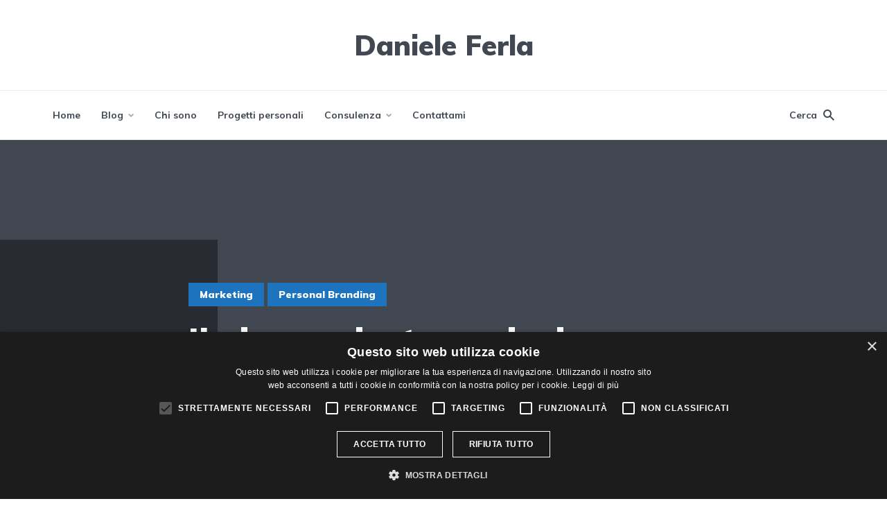

--- FILE ---
content_type: text/html; charset=UTF-8
request_url: https://www.danieleferla.it/il-giorno-giusto-per-inviare-una-newsletter/
body_size: 84510
content:
<!DOCTYPE html>
<html lang="it-IT" class="no-js no-svg">

	<head>
	    <meta charset="UTF-8">
	    <meta name="viewport" content="width=device-width, initial-scale=1">
	    <link rel="profile" href="https://gmpg.org/xfn/11" />
	    <title>Il giorno giusto per inviare una newsletter &#8211; Daniele Ferla</title>
<meta name='robots' content='max-image-preview:large' />
<script type="text/javascript" charset="UTF-8" data-cs-platform="wordpress" src="https://cdn.cookie-script.com/s/4bb9789a4551603beeff874f2934604e.js" id="cookie_script-js-with"></script><link rel='dns-prefetch' href='//www.googletagmanager.com' />
<link rel='dns-prefetch' href='//fonts.googleapis.com' />
<link rel="alternate" type="application/rss+xml" title="Daniele Ferla &raquo; Feed" href="https://www.danieleferla.it/feed/" />
<link rel="alternate" type="application/rss+xml" title="Daniele Ferla &raquo; Feed dei commenti" href="https://www.danieleferla.it/comments/feed/" />
<link rel="alternate" type="application/rss+xml" title="Daniele Ferla &raquo; Il giorno giusto per inviare una newsletter Feed dei commenti" href="https://www.danieleferla.it/il-giorno-giusto-per-inviare-una-newsletter/feed/" />
<link rel="alternate" title="oEmbed (JSON)" type="application/json+oembed" href="https://www.danieleferla.it/wp-json/oembed/1.0/embed?url=https%3A%2F%2Fwww.danieleferla.it%2Fil-giorno-giusto-per-inviare-una-newsletter%2F" />
<link rel="alternate" title="oEmbed (XML)" type="text/xml+oembed" href="https://www.danieleferla.it/wp-json/oembed/1.0/embed?url=https%3A%2F%2Fwww.danieleferla.it%2Fil-giorno-giusto-per-inviare-una-newsletter%2F&#038;format=xml" />
<style id='wp-img-auto-sizes-contain-inline-css' type='text/css'>
img:is([sizes=auto i],[sizes^="auto," i]){contain-intrinsic-size:3000px 1500px}
/*# sourceURL=wp-img-auto-sizes-contain-inline-css */
</style>
<link rel='stylesheet' id='sbi_styles-css' href='https://www.danieleferla.it/wp-content/plugins/instagram-feed/css/sbi-styles.min.css?ver=6.10.0' type='text/css' media='all' />
<style id='wp-emoji-styles-inline-css' type='text/css'>

	img.wp-smiley, img.emoji {
		display: inline !important;
		border: none !important;
		box-shadow: none !important;
		height: 1em !important;
		width: 1em !important;
		margin: 0 0.07em !important;
		vertical-align: -0.1em !important;
		background: none !important;
		padding: 0 !important;
	}
/*# sourceURL=wp-emoji-styles-inline-css */
</style>
<style id='wp-block-library-inline-css' type='text/css'>
:root{--wp-block-synced-color:#7a00df;--wp-block-synced-color--rgb:122,0,223;--wp-bound-block-color:var(--wp-block-synced-color);--wp-editor-canvas-background:#ddd;--wp-admin-theme-color:#007cba;--wp-admin-theme-color--rgb:0,124,186;--wp-admin-theme-color-darker-10:#006ba1;--wp-admin-theme-color-darker-10--rgb:0,107,160.5;--wp-admin-theme-color-darker-20:#005a87;--wp-admin-theme-color-darker-20--rgb:0,90,135;--wp-admin-border-width-focus:2px}@media (min-resolution:192dpi){:root{--wp-admin-border-width-focus:1.5px}}.wp-element-button{cursor:pointer}:root .has-very-light-gray-background-color{background-color:#eee}:root .has-very-dark-gray-background-color{background-color:#313131}:root .has-very-light-gray-color{color:#eee}:root .has-very-dark-gray-color{color:#313131}:root .has-vivid-green-cyan-to-vivid-cyan-blue-gradient-background{background:linear-gradient(135deg,#00d084,#0693e3)}:root .has-purple-crush-gradient-background{background:linear-gradient(135deg,#34e2e4,#4721fb 50%,#ab1dfe)}:root .has-hazy-dawn-gradient-background{background:linear-gradient(135deg,#faaca8,#dad0ec)}:root .has-subdued-olive-gradient-background{background:linear-gradient(135deg,#fafae1,#67a671)}:root .has-atomic-cream-gradient-background{background:linear-gradient(135deg,#fdd79a,#004a59)}:root .has-nightshade-gradient-background{background:linear-gradient(135deg,#330968,#31cdcf)}:root .has-midnight-gradient-background{background:linear-gradient(135deg,#020381,#2874fc)}:root{--wp--preset--font-size--normal:16px;--wp--preset--font-size--huge:42px}.has-regular-font-size{font-size:1em}.has-larger-font-size{font-size:2.625em}.has-normal-font-size{font-size:var(--wp--preset--font-size--normal)}.has-huge-font-size{font-size:var(--wp--preset--font-size--huge)}.has-text-align-center{text-align:center}.has-text-align-left{text-align:left}.has-text-align-right{text-align:right}.has-fit-text{white-space:nowrap!important}#end-resizable-editor-section{display:none}.aligncenter{clear:both}.items-justified-left{justify-content:flex-start}.items-justified-center{justify-content:center}.items-justified-right{justify-content:flex-end}.items-justified-space-between{justify-content:space-between}.screen-reader-text{border:0;clip-path:inset(50%);height:1px;margin:-1px;overflow:hidden;padding:0;position:absolute;width:1px;word-wrap:normal!important}.screen-reader-text:focus{background-color:#ddd;clip-path:none;color:#444;display:block;font-size:1em;height:auto;left:5px;line-height:normal;padding:15px 23px 14px;text-decoration:none;top:5px;width:auto;z-index:100000}html :where(.has-border-color){border-style:solid}html :where([style*=border-top-color]){border-top-style:solid}html :where([style*=border-right-color]){border-right-style:solid}html :where([style*=border-bottom-color]){border-bottom-style:solid}html :where([style*=border-left-color]){border-left-style:solid}html :where([style*=border-width]){border-style:solid}html :where([style*=border-top-width]){border-top-style:solid}html :where([style*=border-right-width]){border-right-style:solid}html :where([style*=border-bottom-width]){border-bottom-style:solid}html :where([style*=border-left-width]){border-left-style:solid}html :where(img[class*=wp-image-]){height:auto;max-width:100%}:where(figure){margin:0 0 1em}html :where(.is-position-sticky){--wp-admin--admin-bar--position-offset:var(--wp-admin--admin-bar--height,0px)}@media screen and (max-width:600px){html :where(.is-position-sticky){--wp-admin--admin-bar--position-offset:0px}}

/*# sourceURL=wp-block-library-inline-css */
</style><style id='global-styles-inline-css' type='text/css'>
:root{--wp--preset--aspect-ratio--square: 1;--wp--preset--aspect-ratio--4-3: 4/3;--wp--preset--aspect-ratio--3-4: 3/4;--wp--preset--aspect-ratio--3-2: 3/2;--wp--preset--aspect-ratio--2-3: 2/3;--wp--preset--aspect-ratio--16-9: 16/9;--wp--preset--aspect-ratio--9-16: 9/16;--wp--preset--color--black: #000000;--wp--preset--color--cyan-bluish-gray: #abb8c3;--wp--preset--color--white: #ffffff;--wp--preset--color--pale-pink: #f78da7;--wp--preset--color--vivid-red: #cf2e2e;--wp--preset--color--luminous-vivid-orange: #ff6900;--wp--preset--color--luminous-vivid-amber: #fcb900;--wp--preset--color--light-green-cyan: #7bdcb5;--wp--preset--color--vivid-green-cyan: #00d084;--wp--preset--color--pale-cyan-blue: #8ed1fc;--wp--preset--color--vivid-cyan-blue: #0693e3;--wp--preset--color--vivid-purple: #9b51e0;--wp--preset--color--johannes-acc: #1e73be;--wp--preset--color--johannes-meta: #989da2;--wp--preset--color--johannes-bg: #ffffff;--wp--preset--color--johannes-bg-alt-1: #f2f3f3;--wp--preset--color--johannes-bg-alt-2: #424851;--wp--preset--gradient--vivid-cyan-blue-to-vivid-purple: linear-gradient(135deg,rgb(6,147,227) 0%,rgb(155,81,224) 100%);--wp--preset--gradient--light-green-cyan-to-vivid-green-cyan: linear-gradient(135deg,rgb(122,220,180) 0%,rgb(0,208,130) 100%);--wp--preset--gradient--luminous-vivid-amber-to-luminous-vivid-orange: linear-gradient(135deg,rgb(252,185,0) 0%,rgb(255,105,0) 100%);--wp--preset--gradient--luminous-vivid-orange-to-vivid-red: linear-gradient(135deg,rgb(255,105,0) 0%,rgb(207,46,46) 100%);--wp--preset--gradient--very-light-gray-to-cyan-bluish-gray: linear-gradient(135deg,rgb(238,238,238) 0%,rgb(169,184,195) 100%);--wp--preset--gradient--cool-to-warm-spectrum: linear-gradient(135deg,rgb(74,234,220) 0%,rgb(151,120,209) 20%,rgb(207,42,186) 40%,rgb(238,44,130) 60%,rgb(251,105,98) 80%,rgb(254,248,76) 100%);--wp--preset--gradient--blush-light-purple: linear-gradient(135deg,rgb(255,206,236) 0%,rgb(152,150,240) 100%);--wp--preset--gradient--blush-bordeaux: linear-gradient(135deg,rgb(254,205,165) 0%,rgb(254,45,45) 50%,rgb(107,0,62) 100%);--wp--preset--gradient--luminous-dusk: linear-gradient(135deg,rgb(255,203,112) 0%,rgb(199,81,192) 50%,rgb(65,88,208) 100%);--wp--preset--gradient--pale-ocean: linear-gradient(135deg,rgb(255,245,203) 0%,rgb(182,227,212) 50%,rgb(51,167,181) 100%);--wp--preset--gradient--electric-grass: linear-gradient(135deg,rgb(202,248,128) 0%,rgb(113,206,126) 100%);--wp--preset--gradient--midnight: linear-gradient(135deg,rgb(2,3,129) 0%,rgb(40,116,252) 100%);--wp--preset--font-size--small: 12.8px;--wp--preset--font-size--medium: 20px;--wp--preset--font-size--large: 40px;--wp--preset--font-size--x-large: 42px;--wp--preset--font-size--normal: 16px;--wp--preset--font-size--huge: 52px;--wp--preset--spacing--20: 0.44rem;--wp--preset--spacing--30: 0.67rem;--wp--preset--spacing--40: 1rem;--wp--preset--spacing--50: 1.5rem;--wp--preset--spacing--60: 2.25rem;--wp--preset--spacing--70: 3.38rem;--wp--preset--spacing--80: 5.06rem;--wp--preset--shadow--natural: 6px 6px 9px rgba(0, 0, 0, 0.2);--wp--preset--shadow--deep: 12px 12px 50px rgba(0, 0, 0, 0.4);--wp--preset--shadow--sharp: 6px 6px 0px rgba(0, 0, 0, 0.2);--wp--preset--shadow--outlined: 6px 6px 0px -3px rgb(255, 255, 255), 6px 6px rgb(0, 0, 0);--wp--preset--shadow--crisp: 6px 6px 0px rgb(0, 0, 0);}:where(.is-layout-flex){gap: 0.5em;}:where(.is-layout-grid){gap: 0.5em;}body .is-layout-flex{display: flex;}.is-layout-flex{flex-wrap: wrap;align-items: center;}.is-layout-flex > :is(*, div){margin: 0;}body .is-layout-grid{display: grid;}.is-layout-grid > :is(*, div){margin: 0;}:where(.wp-block-columns.is-layout-flex){gap: 2em;}:where(.wp-block-columns.is-layout-grid){gap: 2em;}:where(.wp-block-post-template.is-layout-flex){gap: 1.25em;}:where(.wp-block-post-template.is-layout-grid){gap: 1.25em;}.has-black-color{color: var(--wp--preset--color--black) !important;}.has-cyan-bluish-gray-color{color: var(--wp--preset--color--cyan-bluish-gray) !important;}.has-white-color{color: var(--wp--preset--color--white) !important;}.has-pale-pink-color{color: var(--wp--preset--color--pale-pink) !important;}.has-vivid-red-color{color: var(--wp--preset--color--vivid-red) !important;}.has-luminous-vivid-orange-color{color: var(--wp--preset--color--luminous-vivid-orange) !important;}.has-luminous-vivid-amber-color{color: var(--wp--preset--color--luminous-vivid-amber) !important;}.has-light-green-cyan-color{color: var(--wp--preset--color--light-green-cyan) !important;}.has-vivid-green-cyan-color{color: var(--wp--preset--color--vivid-green-cyan) !important;}.has-pale-cyan-blue-color{color: var(--wp--preset--color--pale-cyan-blue) !important;}.has-vivid-cyan-blue-color{color: var(--wp--preset--color--vivid-cyan-blue) !important;}.has-vivid-purple-color{color: var(--wp--preset--color--vivid-purple) !important;}.has-black-background-color{background-color: var(--wp--preset--color--black) !important;}.has-cyan-bluish-gray-background-color{background-color: var(--wp--preset--color--cyan-bluish-gray) !important;}.has-white-background-color{background-color: var(--wp--preset--color--white) !important;}.has-pale-pink-background-color{background-color: var(--wp--preset--color--pale-pink) !important;}.has-vivid-red-background-color{background-color: var(--wp--preset--color--vivid-red) !important;}.has-luminous-vivid-orange-background-color{background-color: var(--wp--preset--color--luminous-vivid-orange) !important;}.has-luminous-vivid-amber-background-color{background-color: var(--wp--preset--color--luminous-vivid-amber) !important;}.has-light-green-cyan-background-color{background-color: var(--wp--preset--color--light-green-cyan) !important;}.has-vivid-green-cyan-background-color{background-color: var(--wp--preset--color--vivid-green-cyan) !important;}.has-pale-cyan-blue-background-color{background-color: var(--wp--preset--color--pale-cyan-blue) !important;}.has-vivid-cyan-blue-background-color{background-color: var(--wp--preset--color--vivid-cyan-blue) !important;}.has-vivid-purple-background-color{background-color: var(--wp--preset--color--vivid-purple) !important;}.has-black-border-color{border-color: var(--wp--preset--color--black) !important;}.has-cyan-bluish-gray-border-color{border-color: var(--wp--preset--color--cyan-bluish-gray) !important;}.has-white-border-color{border-color: var(--wp--preset--color--white) !important;}.has-pale-pink-border-color{border-color: var(--wp--preset--color--pale-pink) !important;}.has-vivid-red-border-color{border-color: var(--wp--preset--color--vivid-red) !important;}.has-luminous-vivid-orange-border-color{border-color: var(--wp--preset--color--luminous-vivid-orange) !important;}.has-luminous-vivid-amber-border-color{border-color: var(--wp--preset--color--luminous-vivid-amber) !important;}.has-light-green-cyan-border-color{border-color: var(--wp--preset--color--light-green-cyan) !important;}.has-vivid-green-cyan-border-color{border-color: var(--wp--preset--color--vivid-green-cyan) !important;}.has-pale-cyan-blue-border-color{border-color: var(--wp--preset--color--pale-cyan-blue) !important;}.has-vivid-cyan-blue-border-color{border-color: var(--wp--preset--color--vivid-cyan-blue) !important;}.has-vivid-purple-border-color{border-color: var(--wp--preset--color--vivid-purple) !important;}.has-vivid-cyan-blue-to-vivid-purple-gradient-background{background: var(--wp--preset--gradient--vivid-cyan-blue-to-vivid-purple) !important;}.has-light-green-cyan-to-vivid-green-cyan-gradient-background{background: var(--wp--preset--gradient--light-green-cyan-to-vivid-green-cyan) !important;}.has-luminous-vivid-amber-to-luminous-vivid-orange-gradient-background{background: var(--wp--preset--gradient--luminous-vivid-amber-to-luminous-vivid-orange) !important;}.has-luminous-vivid-orange-to-vivid-red-gradient-background{background: var(--wp--preset--gradient--luminous-vivid-orange-to-vivid-red) !important;}.has-very-light-gray-to-cyan-bluish-gray-gradient-background{background: var(--wp--preset--gradient--very-light-gray-to-cyan-bluish-gray) !important;}.has-cool-to-warm-spectrum-gradient-background{background: var(--wp--preset--gradient--cool-to-warm-spectrum) !important;}.has-blush-light-purple-gradient-background{background: var(--wp--preset--gradient--blush-light-purple) !important;}.has-blush-bordeaux-gradient-background{background: var(--wp--preset--gradient--blush-bordeaux) !important;}.has-luminous-dusk-gradient-background{background: var(--wp--preset--gradient--luminous-dusk) !important;}.has-pale-ocean-gradient-background{background: var(--wp--preset--gradient--pale-ocean) !important;}.has-electric-grass-gradient-background{background: var(--wp--preset--gradient--electric-grass) !important;}.has-midnight-gradient-background{background: var(--wp--preset--gradient--midnight) !important;}.has-small-font-size{font-size: var(--wp--preset--font-size--small) !important;}.has-medium-font-size{font-size: var(--wp--preset--font-size--medium) !important;}.has-large-font-size{font-size: var(--wp--preset--font-size--large) !important;}.has-x-large-font-size{font-size: var(--wp--preset--font-size--x-large) !important;}
/*# sourceURL=global-styles-inline-css */
</style>

<style id='classic-theme-styles-inline-css' type='text/css'>
/*! This file is auto-generated */
.wp-block-button__link{color:#fff;background-color:#32373c;border-radius:9999px;box-shadow:none;text-decoration:none;padding:calc(.667em + 2px) calc(1.333em + 2px);font-size:1.125em}.wp-block-file__button{background:#32373c;color:#fff;text-decoration:none}
/*# sourceURL=/wp-includes/css/classic-themes.min.css */
</style>
<link rel='stylesheet' id='mks_shortcodes_fntawsm_css-css' href='https://www.danieleferla.it/wp-content/plugins/meks-flexible-shortcodes/css/font-awesome/css/font-awesome.min.css?ver=1.3.8' type='text/css' media='screen' />
<link rel='stylesheet' id='mks_shortcodes_simple_line_icons-css' href='https://www.danieleferla.it/wp-content/plugins/meks-flexible-shortcodes/css/simple-line/simple-line-icons.css?ver=1.3.8' type='text/css' media='screen' />
<link rel='stylesheet' id='mks_shortcodes_css-css' href='https://www.danieleferla.it/wp-content/plugins/meks-flexible-shortcodes/css/style.css?ver=1.3.8' type='text/css' media='screen' />
<link rel='stylesheet' id='ez-toc-css' href='https://www.danieleferla.it/wp-content/plugins/easy-table-of-contents/assets/css/screen.min.css?ver=2.0.80' type='text/css' media='all' />
<style id='ez-toc-inline-css' type='text/css'>
div#ez-toc-container .ez-toc-title {font-size: 120%;}div#ez-toc-container .ez-toc-title {font-weight: 500;}div#ez-toc-container ul li , div#ez-toc-container ul li a {font-size: 100%;}div#ez-toc-container ul li , div#ez-toc-container ul li a {font-weight: 500;}div#ez-toc-container nav ul ul li {font-size: 90%;}div#ez-toc-container {background: #6fb7d6;border: 1px solid #ddd;width: 100%;}div#ez-toc-container p.ez-toc-title , #ez-toc-container .ez_toc_custom_title_icon , #ez-toc-container .ez_toc_custom_toc_icon {color: #000000;}div#ez-toc-container ul.ez-toc-list a {color: #ffffff;}div#ez-toc-container ul.ez-toc-list a:hover {color: #dd9933;}div#ez-toc-container ul.ez-toc-list a:visited {color: #ffffff;}.ez-toc-counter nav ul li a::before {color: ;}.ez-toc-box-title {font-weight: bold; margin-bottom: 10px; text-align: center; text-transform: uppercase; letter-spacing: 1px; color: #666; padding-bottom: 5px;position:absolute;top:-4%;left:5%;background-color: inherit;transition: top 0.3s ease;}.ez-toc-box-title.toc-closed {top:-25%;}
/*# sourceURL=ez-toc-inline-css */
</style>
<link rel='stylesheet' id='johannes-fonts-css' href='https://fonts.googleapis.com/css?family=Muli%3A400%2C900%2C700&#038;ver=1.4.1' type='text/css' media='all' />
<link rel='stylesheet' id='johannes-main-css' href='https://www.danieleferla.it/wp-content/themes/johannes/assets/css/min.css?ver=1.4.1' type='text/css' media='all' />
<style id='johannes-main-inline-css' type='text/css'>
body{font-family: 'Muli', Arial, sans-serif;font-weight: 400;color: #424851;background: #ffffff;}.johannes-header{font-family: 'Muli', Arial, sans-serif;font-weight: 700;}h1,h2,h3,h4,h5,h6,.h1,.h2,.h3,.h4,.h5,.h6,.h0,.display-1,.wp-block-cover .wp-block-cover-image-text, .wp-block-cover .wp-block-cover-text, .wp-block-cover h2, .wp-block-cover-image .wp-block-cover-image-text, .wp-block-cover-image .wp-block-cover-text, .wp-block-cover-image h2,.entry-category a,.single-md-content .entry-summary,p.has-drop-cap:not(:focus)::first-letter,.johannes_posts_widget .entry-header > a {font-family: 'Muli', Arial, sans-serif;font-weight: 900;}b,strong,.entry-tags a,.entry-category a,.entry-meta a,.wp-block-tag-cloud a{font-weight: 900; }.entry-content strong{font-weight: bold;}.header-top{background: #424851;color: #989da2;}.header-top nav > ul > li > a,.header-top .johannes-menu-social a,.header-top .johannes-menu-action a{color: #989da2;}.header-top nav > ul > li:hover > a,.header-top nav > ul > li.current-menu-item > a,.header-top .johannes-menu-social li:hover a,.header-top .johannes-menu-action a:hover{color: #ffffff;}.header-middle,.header-mobile{color: #424851;background: #ffffff;}.header-middle > .container {height: 130px;}.header-middle a,.johannes-mega-menu .sub-menu li:hover a,.header-mobile a{color: #424851;}.header-middle li:hover > a,.header-middle .current-menu-item > a,.header-middle .johannes-mega-menu .sub-menu li a:hover,.header-middle .johannes-site-branding .site-title a:hover,.header-mobile .site-title a,.header-mobile a:hover{color: #1e73be;}.header-middle .johannes-site-branding .site-title a{color: #424851;}.header-middle .sub-menu{background: #ffffff;}.johannes-cover-indent .header-middle .johannes-menu>li>a:hover,.johannes-cover-indent .header-middle .johannes-menu-action a:hover{color: #1e73be;}.header-sticky-main{color: #424851;background: #ffffff;}.header-sticky-main > .container {height: 60px;}.header-sticky-main a,.header-sticky-main .johannes-mega-menu .sub-menu li:hover a,.header-sticky-main .johannes-mega-menu .has-arrows .owl-nav > div{color: #424851;}.header-sticky-main li:hover > a,.header-sticky-main .current-menu-item > a,.header-sticky-main .johannes-mega-menu .sub-menu li a:hover,.header-sticky-main .johannes-site-branding .site-title a:hover{color: #1e73be;}.header-sticky-main .johannes-site-branding .site-title a{color: #424851;}.header-sticky-main .sub-menu{background: #ffffff;}.header-sticky-contextual{color: #ffffff;background: #424851;}.header-sticky-contextual,.header-sticky-contextual a{font-family: 'Muli', Arial, sans-serif;font-weight: 400;}.header-sticky-contextual a{color: #ffffff;}.header-sticky-contextual .meta-comments:after{background: #ffffff;}.header-sticky-contextual .meks_ess a:hover{color: #1e73be;background: transparent;}.header-bottom{color: #424851;background: #ffffff;border-top: 1px solid rgba(66,72,81,0.1);border-bottom: 1px solid rgba(66,72,81,0.1);}.johannes-header-bottom-boxed .header-bottom{background: transparent;border: none;}.johannes-header-bottom-boxed .header-bottom-slots{background: #ffffff;border-top: 1px solid rgba(66,72,81,0.1);border-bottom: 1px solid rgba(66,72,81,0.1);}.header-bottom-slots{height: 70px;}.header-bottom a,.johannes-mega-menu .sub-menu li:hover a,.johannes-mega-menu .has-arrows .owl-nav > div{color: #424851;}.header-bottom li:hover > a,.header-bottom .current-menu-item > a,.header-bottom .johannes-mega-menu .sub-menu li a:hover,.header-bottom .johannes-site-branding .site-title a:hover{color: #1f95bf;}.header-bottom .johannes-site-branding .site-title a{color: #424851;}.header-bottom .sub-menu{background: #ffffff;}.johannes-menu-action .search-form input[type=text]{background: #ffffff;}.johannes-header-multicolor .header-middle .slot-l,.johannes-header-multicolor .header-sticky .header-sticky-main .container > .slot-l,.johannes-header-multicolor .header-mobile .slot-l,.johannes-header-multicolor .slot-l .johannes-site-branding:after{background: #424851;}.johannes-cover-indent .johannes-cover{min-height: 450px;}.page.johannes-cover-indent .johannes-cover{min-height: 250px;}.single.johannes-cover-indent .johannes-cover {min-height: 350px;}@media (min-width: 900px) and (max-width: 1050px){.header-middle > .container {height: 100px;}.header-bottom > .container,.header-bottom-slots {height: 50px;}}.johannes-modal{background: #ffffff;}.johannes-modal .johannes-menu-social li a:hover,.meks_ess a:hover{background: #424851;}.johannes-modal .johannes-menu-social li:hover a{color: #fff;}.johannes-modal .johannes-modal-close{color: #424851;}.johannes-modal .johannes-modal-close:hover{color: #1e73be;}.meks_ess a:hover{color: #ffffff;}h1,h2,h3,h4,h5,h6,.h1,.h2,.h3,.h4,.h5,.h6,.h0,.display-1,.has-large-font-size {color: #424851;}.entry-title a,a{color: #424851;}.johannes-post .entry-title a{color: #424851;}.entry-content a:not([class*=button]),.comment-content a:not([class*=button]){color: #1e73be;}.entry-content a:not([class*=button]):hover,.comment-content a:not([class*=button]):hover{color: #424851;}.entry-title a:hover,a:hover,.entry-meta a,.written-by a,.johannes-overlay .entry-meta a:hover,body .johannes-cover .section-bg+.container .johannes-breadcrumbs a:hover,.johannes-cover .section-bg+.container .section-head a:not(.johannes-button):not(.cat-item):hover,.entry-content .wp-block-tag-cloud a:hover,.johannes-menu-mobile .johannes-menu li a:hover{color: #1e73be;}.entry-meta,.entry-content .entry-tags a,.entry-content .fn a,.comment-metadata,.entry-content .comment-metadata a,.written-by > span,.johannes-breadcrumbs,.meta-category a:after {color: #989da2;}.entry-meta a:hover,.written-by a:hover,.entry-content .wp-block-tag-cloud a{color: #424851;}.entry-meta .meta-item + .meta-item:before{background:#424851;}.entry-format i{color: #ffffff;background:#424851;}.category-pill .entry-category a{background-color: #1e73be;color: #fff;}.category-pill .entry-category a:hover{background-color: #424851;color: #fff;}.johannes-overlay.category-pill .entry-category a:hover,.johannes-cover.category-pill .entry-category a:hover {background-color: #ffffff;color: #424851;}.white-bg-alt-2 .johannes-bg-alt-2 .category-pill .entry-category a:hover,.white-bg-alt-2 .johannes-bg-alt-2 .entry-format i{background-color: #ffffff;color: #424851;}.media-shadow:after{background: rgba(66,72,81,0.1);}.entry-content .entry-tags a:hover,.entry-content .fn a:hover{color: #1e73be;}.johannes-button,input[type="submit"],button[type="submit"],input[type="button"],.wp-block-button .wp-block-button__link,.comment-reply-link,#cancel-comment-reply-link,.johannes-pagination a,.johannes-pagination,.meks-instagram-follow-link .meks-widget-cta,.mks_autor_link_wrap a,.mks_read_more a,.category-pill .entry-category a,body div.wpforms-container-full .wpforms-form input[type=submit], body div.wpforms-container-full .wpforms-form button[type=submit], body div.wpforms-container-full .wpforms-form .wpforms-page-button,body .johannes-wrapper .meks_ess a span {font-family: 'Muli', Arial, sans-serif;font-weight: 900;}.johannes-bg-alt-1,.has-arrows .owl-nav,.has-arrows .owl-stage-outer:after,.media-shadow:after {background-color: #f2f3f3}.johannes-bg-alt-2 {background-color: #424851}.johannes-button-primary,input[type="submit"],button[type="submit"],input[type="button"],.johannes-pagination a,body div.wpforms-container-full .wpforms-form input[type=submit], body div.wpforms-container-full .wpforms-form button[type=submit], body div.wpforms-container-full .wpforms-form .wpforms-page-button {box-shadow: 0 10px 15px 0 rgba(30,115,190,0.2);background: #1e73be;color: #fff;}body div.wpforms-container-full .wpforms-form input[type=submit]:hover, body div.wpforms-container-full .wpforms-form input[type=submit]:focus, body div.wpforms-container-full .wpforms-form input[type=submit]:active, body div.wpforms-container-full .wpforms-form button[type=submit]:hover, body div.wpforms-container-full .wpforms-form button[type=submit]:focus, body div.wpforms-container-full .wpforms-form button[type=submit]:active, body div.wpforms-container-full .wpforms-form .wpforms-page-button:hover, body div.wpforms-container-full .wpforms-form .wpforms-page-button:active, body div.wpforms-container-full .wpforms-form .wpforms-page-button:focus {box-shadow: 0 0 0 0 rgba(30,115,190,0);background: #1e73be;color: #fff; }.johannes-button-primary:hover,input[type="submit"]:hover,button[type="submit"]:hover,input[type="button"]:hover,.johannes-pagination a:hover{box-shadow: 0 0 0 0 rgba(30,115,190,0);color: #fff;}.johannes-button.disabled{background: #f2f3f3;color: #424851; box-shadow: none;}.johannes-button-secondary,.comment-reply-link,#cancel-comment-reply-link,.meks-instagram-follow-link .meks-widget-cta,.mks_autor_link_wrap a,.mks_read_more a{box-shadow: inset 0 0px 0px 1px #424851;color: #424851;opacity: .5;}.johannes-button-secondary:hover,.comment-reply-link:hover,#cancel-comment-reply-link:hover,.meks-instagram-follow-link .meks-widget-cta:hover,.mks_autor_link_wrap a:hover,.mks_read_more a:hover{box-shadow: inset 0 0px 0px 1px #1e73be; opacity: 1;color: #1e73be;}.johannes-breadcrumbs a,.johannes-action-close:hover,.single-md-content .entry-summary span,form label .required{color: #1e73be;}.johannes-breadcrumbs a:hover{color: #424851;}.section-title:after{background-color: #1e73be;}hr{background: rgba(66,72,81,0.2);}.wp-block-preformatted,.wp-block-verse,pre,code, kbd, pre, samp, address{background:#f2f3f3;}.entry-content ul li:before,.wp-block-quote:before,.comment-content ul li:before{color: #424851;}.wp-block-quote.is-large:before{color: #1e73be;}.wp-block-table.is-style-stripes tr:nth-child(odd){background:#f2f3f3;}.wp-block-table.is-style-regular tbody tr,.entry-content table tr,.comment-content table tr{border-bottom: 1px solid rgba(66,72,81,0.1);}.wp-block-pullquote:not(.is-style-solid-color){color: #424851;border-color: #1e73be;}.wp-block-pullquote{background: #1e73be;color: #ffffff;}.johannes-sidebar-none .wp-block-pullquote.alignfull.is-style-solid-color{box-shadow: -526px 0 0 #1e73be, -1052px 0 0 #1e73be,526px 0 0 #1e73be, 1052px 0 0 #1e73be;}.wp-block-button .wp-block-button__link{background: #1e73be;color: #fff;box-shadow: 0 10px 15px 0 rgba(30,115,190,0.2);}.wp-block-button .wp-block-button__link:hover{box-shadow: 0 0 0 0 rgba(30,115,190,0);}.is-style-outline .wp-block-button__link {background: 0 0;color:#1e73be;border: 2px solid currentcolor;}.entry-content .is-style-solid-color a:not([class*=button]){color:#ffffff;}.entry-content .is-style-solid-color a:not([class*=button]):hover{color:#424851;}input[type=color], input[type=date], input[type=datetime-local], input[type=datetime], input[type=email], input[type=month], input[type=number], input[type=password], input[type=range], input[type=search], input[type=tel], input[type=text], input[type=time], input[type=url], input[type=week], select, textarea{border: 1px solid rgba(66,72,81,0.3);}body .johannes-wrapper .meks_ess{border-color: rgba(66,72,81,0.1); }.widget_eu_cookie_law_widget #eu-cookie-law input, .widget_eu_cookie_law_widget #eu-cookie-law input:focus, .widget_eu_cookie_law_widget #eu-cookie-law input:hover{background: #1e73be;color: #fff;}.double-bounce1, .double-bounce2{background-color: #1e73be;}.johannes-pagination .page-numbers.current,.paginated-post-wrapper span{background: #f2f3f3;color: #424851;}.widget li{color: rgba(66,72,81,0.8);}.widget_calendar #today a{color: #fff;}.widget_calendar #today a{background: #1e73be;}.tagcloud a{border-color: rgba(66,72,81,0.5);color: rgba(66,72,81,0.8);}.tagcloud a:hover{color: #1e73be;border-color: #1e73be;}.rssSummary,.widget p{color: #424851;}.johannes-bg-alt-1 .count,.johannes-bg-alt-1 li a,.johannes-bg-alt-1 .johannes-accordion-nav{background-color: #f2f3f3;}.johannes-bg-alt-2 .count,.johannes-bg-alt-2 li a,.johannes-bg-alt-2 .johannes-accordion-nav,.johannes-bg-alt-2 .cat-item .count, .johannes-bg-alt-2 .rss-date, .widget .johannes-bg-alt-2 .post-date, .widget .johannes-bg-alt-2 cite{background-color: #424851;color: #FFF;}.white-bg-alt-1 .widget .johannes-bg-alt-1 select option,.white-bg-alt-2 .widget .johannes-bg-alt-2 select option{background: #424851;}.widget .johannes-bg-alt-2 li a:hover{color: #1e73be;}.widget_categories .johannes-bg-alt-1 ul li .dots:before,.widget_archive .johannes-bg-alt-1 ul li .dots:before{color: #424851;}.widget_categories .johannes-bg-alt-2 ul li .dots:before,.widget_archive .johannes-bg-alt-2 ul li .dots:before{color: #FFF;}.search-alt input[type=search], .search-alt input[type=text], .widget_search input[type=search], .widget_search input[type=text],.mc-field-group input[type=email], .mc-field-group input[type=text]{border-bottom: 1px solid rgba(66,72,81,0.2);}.johannes-sidebar-hidden{background: #ffffff;}.johannes-footer{background: #ffffff;color: #424851;}.johannes-footer a,.johannes-footer .widget-title{color: #424851;}.johannes-footer a:hover{color: #1e73be;}.johannes-footer-widgets + .johannes-copyright{border-top: 1px solid rgba(66,72,81,0.1);}.johannes-footer .widget .count,.johannes-footer .widget_categories li a,.johannes-footer .widget_archive li a,.johannes-footer .widget .johannes-accordion-nav{background-color: #ffffff;}.footer-divider{border-top: 1px solid rgba(66,72,81,0.1);}.johannes-footer .rssSummary,.johannes-footer .widget p{color: #424851;}.johannes-empty-message{background: #f2f3f3;}.error404 .h0{color: #1e73be;}.johannes-goto-top,.johannes-goto-top:hover{background: #424851;color: #ffffff;}.johannes-ellipsis div{background: #1e73be;}.white-bg-alt-2 .johannes-bg-alt-2 .section-subnav .johannes-button-secondary:hover{color: #1e73be;}.section-subnav a{color: #424851;}.johannes-cover .section-subnav a{color: #fff;}.section-subnav a:hover{color: #1e73be;}@media(min-width: 600px){.size-johannes-fa-a{ height: 450px !important;}.size-johannes-single-3{ height: 450px !important;}.size-johannes-single-4{ height: 540px !important;}.size-johannes-page-3{ height: 360px !important;}.size-johannes-page-4{ height: 405px !important;}.size-johannes-wa-3{ height: 450px !important;}.size-johannes-wa-4{ height: 540px !important;}.size-johannes-archive-2{ height: 360px !important;}.size-johannes-archive-3{ height: 405px !important;}}@media(min-width: 900px){.size-johannes-a{ height: 484px !important;}.size-johannes-b{ height: 491px !important;}.size-johannes-c{ height: 304px !important;}.size-johannes-d{ height: 194px !important;}.size-johannes-e{ height: 304px !important;}.size-johannes-f{ height: 214px !important;}.size-johannes-fa-a{ height: 500px !important;}.size-johannes-fa-b{ height: 635px !important;}.size-johannes-fa-c{ height: 540px !important;}.size-johannes-fa-d{ height: 344px !important;}.size-johannes-fa-e{ height: 442px !important;}.size-johannes-fa-f{ height: 540px !important;}.size-johannes-single-1{ height: 484px !important;}.size-johannes-single-2{ height: 484px !important;}.size-johannes-single-3{ height: 500px !important;}.size-johannes-single-4{ height: 600px !important;}.size-johannes-single-5{ height: 442px !important;}.size-johannes-single-6{ height: 316px !important;}.size-johannes-single-7{ height: 316px !important;}.size-johannes-page-1{ height: 484px !important;}.size-johannes-page-2{ height: 484px !important;}.size-johannes-page-3{ height: 400px !important;}.size-johannes-page-4{ height: 450px !important;}.size-johannes-page-5{ height: 316px !important;}.size-johannes-page-6{ height: 316px !important;}.size-johannes-wa-1{ height: 442px !important;}.size-johannes-wa-2{ height: 540px !important;}.size-johannes-wa-3{ height: 500px !important;}.size-johannes-wa-4{ height: 600px !important;}.size-johannes-archive-2{ height: 400px !important;}.size-johannes-archive-3{ height: 450px !important;}}@media(min-width: 900px){.has-small-font-size{ font-size: 1.3rem;}.has-normal-font-size{ font-size: 1.6rem;}.has-large-font-size{ font-size: 4.0rem;}.has-huge-font-size{ font-size: 5.2rem;}}.has-johannes-acc-background-color{ background-color: #1e73be;}.has-johannes-acc-color{ color: #1e73be;}.has-johannes-meta-background-color{ background-color: #989da2;}.has-johannes-meta-color{ color: #989da2;}.has-johannes-bg-background-color{ background-color: #ffffff;}.has-johannes-bg-color{ color: #ffffff;}.has-johannes-bg-alt-1-background-color{ background-color: #f2f3f3;}.has-johannes-bg-alt-1-color{ color: #f2f3f3;}.has-johannes-bg-alt-2-background-color{ background-color: #424851;}.has-johannes-bg-alt-2-color{ color: #424851;}body{font-size:1.6rem;}.johannes-header{font-size:1.4rem;}.display-1{font-size:3rem;}h1, .h1{font-size:2.6rem;}h2, .h2{font-size:2.4rem;}h3, .h3{font-size:2.2rem;}h4, .h4,.wp-block-cover .wp-block-cover-image-text,.wp-block-cover .wp-block-cover-text,.wp-block-cover h2,.wp-block-cover-image .wp-block-cover-image-text,.wp-block-cover-image .wp-block-cover-text,.wp-block-cover-image h2{font-size:2rem;}h5, .h5{font-size:1.8rem;}h6, .h6{font-size:1.6rem;}.entry-meta{font-size:1.2rem;}.section-title {font-size:2.4rem;}.widget-title{font-size:2.0rem;}.mks_author_widget h3{font-size:2.2rem;}.widget,.johannes-breadcrumbs{font-size:1.4rem;}.wp-block-quote.is-large p, .wp-block-quote.is-style-large p{font-size:2.2rem;}.johannes-site-branding .site-title.logo-img-none{font-size: 2.6rem;}.johannes-cover-indent .johannes-cover{margin-top: -70px;}.johannes-menu-social li a:after, .menu-social-container li a:after{font-size:1.6rem;}.johannes-modal .johannes-menu-social li>a:after,.johannes-menu-action .jf{font-size:2.4rem;}.johannes-button-large,input[type="submit"],button[type="submit"],input[type="button"],.johannes-pagination a,.page-numbers.current,.johannes-button-medium,.meks-instagram-follow-link .meks-widget-cta,.mks_autor_link_wrap a,.mks_read_more a,.wp-block-button .wp-block-button__link,body div.wpforms-container-full .wpforms-form input[type=submit], body div.wpforms-container-full .wpforms-form button[type=submit], body div.wpforms-container-full .wpforms-form .wpforms-page-button {font-size:1.3rem;}.johannes-button-small,.comment-reply-link,#cancel-comment-reply-link{font-size:1.2rem;}.category-pill .entry-category a,.category-pill-small .entry-category a{font-size:1.1rem;}@media (min-width: 600px){ .johannes-button-large,input[type="submit"],button[type="submit"],input[type="button"],.johannes-pagination a,.page-numbers.current,.wp-block-button .wp-block-button__link,body div.wpforms-container-full .wpforms-form input[type=submit], body div.wpforms-container-full .wpforms-form button[type=submit], body div.wpforms-container-full .wpforms-form .wpforms-page-button {font-size:1.4rem;}.category-pill .entry-category a{font-size:1.4rem;}.category-pill-small .entry-category a{font-size:1.1rem;}}@media (max-width: 374px){.johannes-overlay .h1,.johannes-overlay .h2,.johannes-overlay .h3,.johannes-overlay .h4,.johannes-overlay .h5{font-size: 2.2rem;}}@media (max-width: 600px){ .johannes-layout-fa-d .h5{font-size: 2.4rem;}.johannes-layout-f.category-pill .entry-category a{background-color: transparent;color: #1e73be;}.johannes-layout-c .h3,.johannes-layout-d .h5{font-size: 2.4rem;}.johannes-layout-f .h3{font-size: 1.8rem;}}@media (min-width: 600px) and (max-width: 1050px){ .johannes-layout-fa-c .h2{font-size:3.6rem;}.johannes-layout-fa-d .h5{font-size:2.4rem;}.johannes-layout-fa-e .display-1,.section-head-alt .display-1{font-size:4.8rem;}}@media (max-width: 1050px){ body.single-post .single-md-content{max-width: 766px;width: 100%;}body.page .single-md-content.col-lg-6,body.page .single-md-content.col-lg-6{flex: 0 0 100%}body.page .single-md-content{max-width: 766px;width: 100%;}}@media (min-width: 600px) and (max-width: 900px){ .display-1{font-size:4.6rem;}h1, .h1{font-size:4rem;}h2, .h2,.johannes-layout-fa-e .display-1,.section-head-alt .display-1{font-size:3.2rem;}h3, .h3,.johannes-layout-fa-c .h2,.johannes-layout-fa-d .h5,.johannes-layout-d .h5,.johannes-layout-e .h2{font-size:2.8rem;}h4, .h4,.wp-block-cover .wp-block-cover-image-text,.wp-block-cover .wp-block-cover-text,.wp-block-cover h2,.wp-block-cover-image .wp-block-cover-image-text,.wp-block-cover-image .wp-block-cover-text,.wp-block-cover-image h2{font-size:2.4rem;}h5, .h5{font-size:2rem;}h6, .h6{font-size:1.8rem;}.section-title {font-size:3.2rem;}.johannes-section.wa-layout .display-1{font-size: 3rem;}.johannes-layout-f .h3{font-size: 3.2rem}.johannes-site-branding .site-title.logo-img-none{font-size: 3rem;}}@media (min-width: 900px){ body{font-size:1.6rem;}.johannes-header{font-size:1.4rem;}.display-1{font-size:5.2rem;}h1, .h1 {font-size:4.8rem;}h2, .h2 {font-size:4.0rem;}h3, .h3 {font-size:3.6rem;}h4, .h4,.wp-block-cover .wp-block-cover-image-text,.wp-block-cover .wp-block-cover-text,.wp-block-cover h2,.wp-block-cover-image .wp-block-cover-image-text,.wp-block-cover-image .wp-block-cover-text,.wp-block-cover-image h2 {font-size:3.2rem;}h5, .h5 {font-size:2.8rem;}h6, .h6 {font-size:2.4rem;}.widget-title{font-size:2.0rem;}.section-title{font-size:4.0rem;}.wp-block-quote.is-large p, .wp-block-quote.is-style-large p{font-size:2.6rem;}.johannes-section-instagram .h2{font-size: 3rem;}.johannes-site-branding .site-title.logo-img-none{font-size: 4rem;}.entry-meta{font-size:1.4rem;}.johannes-cover-indent .johannes-cover {margin-top: -130px;}.johannes-cover-indent .johannes-cover .section-head{top: 32.5px;}}.section-description .search-alt input[type=text],.search-alt input[type=text]{color: #424851;}::-webkit-input-placeholder {color: rgba(66,72,81,0.5);}::-moz-placeholder {color: rgba(66,72,81,0.5);}:-ms-input-placeholder {color: rgba(66,72,81,0.5);}:-moz-placeholder{color: rgba(66,72,81,0.5);}.section-description .search-alt input[type=text]::-webkit-input-placeholder {color: #424851;}.section-description .search-alt input[type=text]::-moz-placeholder {color: #424851;}.section-description .search-alt input[type=text]:-ms-input-placeholder {color: #424851;}.section-description .search-alt input[type=text]:-moz-placeholder{color: #424851;}.section-description .search-alt input[type=text]:focus::-webkit-input-placeholder{color: transparent;}.section-description .search-alt input[type=text]:focus::-moz-placeholder {color: transparent;}.section-description .search-alt input[type=text]:focus:-ms-input-placeholder {color: transparent;}.section-description .search-alt input[type=text]:focus:-moz-placeholder{color: transparent;}
/*# sourceURL=johannes-main-inline-css */
</style>
<link rel='stylesheet' id='meks-ads-widget-css' href='https://www.danieleferla.it/wp-content/plugins/meks-easy-ads-widget/css/style.css?ver=2.0.9' type='text/css' media='all' />
<link rel='stylesheet' id='meks_instagram-widget-styles-css' href='https://www.danieleferla.it/wp-content/plugins/meks-easy-instagram-widget/css/widget.css?ver=6.9' type='text/css' media='all' />
<link rel='stylesheet' id='meks-flickr-widget-css' href='https://www.danieleferla.it/wp-content/plugins/meks-simple-flickr-widget/css/style.css?ver=1.3' type='text/css' media='all' />
<link rel='stylesheet' id='meks-author-widget-css' href='https://www.danieleferla.it/wp-content/plugins/meks-smart-author-widget/css/style.css?ver=1.1.5' type='text/css' media='all' />
<link rel='stylesheet' id='meks-social-widget-css' href='https://www.danieleferla.it/wp-content/plugins/meks-smart-social-widget/css/style.css?ver=1.6.5' type='text/css' media='all' />
<link rel='stylesheet' id='meks-themeforest-widget-css' href='https://www.danieleferla.it/wp-content/plugins/meks-themeforest-smart-widget/css/style.css?ver=1.6' type='text/css' media='all' />
<link rel='stylesheet' id='meks_ess-main-css' href='https://www.danieleferla.it/wp-content/plugins/meks-easy-social-share/assets/css/main.css?ver=1.3' type='text/css' media='all' />
<script type="text/javascript" src="https://www.danieleferla.it/wp-includes/js/jquery/jquery.min.js?ver=3.7.1" id="jquery-core-js"></script>
<script type="text/javascript" src="https://www.danieleferla.it/wp-includes/js/jquery/jquery-migrate.min.js?ver=3.4.1" id="jquery-migrate-js"></script>

<!-- Snippet del tag Google (gtag.js) aggiunto da Site Kit -->
<!-- Snippet Google Analytics aggiunto da Site Kit -->
<script type="text/javascript" src="https://www.googletagmanager.com/gtag/js?id=GT-KVJ5HK4" id="google_gtagjs-js" async></script>
<script type="text/javascript" id="google_gtagjs-js-after">
/* <![CDATA[ */
window.dataLayer = window.dataLayer || [];function gtag(){dataLayer.push(arguments);}
gtag("set","linker",{"domains":["www.danieleferla.it"]});
gtag("js", new Date());
gtag("set", "developer_id.dZTNiMT", true);
gtag("config", "GT-KVJ5HK4");
 window._googlesitekit = window._googlesitekit || {}; window._googlesitekit.throttledEvents = []; window._googlesitekit.gtagEvent = (name, data) => { var key = JSON.stringify( { name, data } ); if ( !! window._googlesitekit.throttledEvents[ key ] ) { return; } window._googlesitekit.throttledEvents[ key ] = true; setTimeout( () => { delete window._googlesitekit.throttledEvents[ key ]; }, 5 ); gtag( "event", name, { ...data, event_source: "site-kit" } ); }; 
//# sourceURL=google_gtagjs-js-after
/* ]]> */
</script>
<link rel="https://api.w.org/" href="https://www.danieleferla.it/wp-json/" /><link rel="alternate" title="JSON" type="application/json" href="https://www.danieleferla.it/wp-json/wp/v2/posts/180" /><link rel="EditURI" type="application/rsd+xml" title="RSD" href="https://www.danieleferla.it/xmlrpc.php?rsd" />
<meta name="generator" content="WordPress 6.9" />
<link rel="canonical" href="https://www.danieleferla.it/il-giorno-giusto-per-inviare-una-newsletter/" />
<link rel='shortlink' href='https://www.danieleferla.it/?p=180' />
<meta name="generator" content="Site Kit by Google 1.170.0" /><style>/* CSS added by WP Meta and Date Remover*/.entry-meta {display:none !important;}
	.home .entry-meta { display: none; }
	.entry-footer {display: none !important;}
	.home .entry-footer { display: none; }
</style><!-- All in one Favicon 4.8 --><link rel="icon" href="https://www.danieleferla.it/wp-content/uploads/2024/07/daniele-ferla-blog-1.png" type="image/png"/>
<style id="kirki-inline-styles"></style>	</head>

	<body class="wp-singular post-template-default single single-post postid-180 single-format-standard wp-embed-responsive wp-theme-johannes johannes-sidebar-none white-bg-alt-2 johannes-hamburger-hidden johannes-header-no-margin johannes-v_1_4_1">

	
	<div class="johannes-wrapper">

	    		    
		    <header class="johannes-header johannes-header-main d-none d-lg-block">
		    	
		        <div class="header-middle header-layout-7">
    <div class="container d-flex justify-content-center align-items-center">
        <div class="slot-c">
            <div class="johannes-site-branding">
    <span class="site-title h1 logo-img-none"><a href="https://www.danieleferla.it/" rel="home">Daniele Ferla</a></span></div>        </div>
    </div>
</div>

<div class="header-bottom">
    <div class="container">
        <div class="header-bottom-slots d-flex justify-content-center align-items-center">
            <div class="slot-l">
                                        <nav class="menu-menu-1-container"><ul id="menu-menu-1" class="johannes-menu johannes-menu-primary"><li id="menu-item-684" class="menu-item menu-item-type-custom menu-item-object-custom menu-item-684"><a href="/">Home</a></li>
<li id="menu-item-1389" class="menu-item menu-item-type-custom menu-item-object-custom menu-item-has-children menu-item-1389"><a href="/blog">Blog</a>
<ul class="sub-menu">
	<li id="menu-item-1390" class="menu-item menu-item-type-taxonomy menu-item-object-category menu-item-1390"><a href="https://www.danieleferla.it/category/3d-web-marketing/">3D Web Marketing</a></li>
	<li id="menu-item-1391" class="menu-item menu-item-type-taxonomy menu-item-object-category menu-item-1391"><a href="https://www.danieleferla.it/category/configuratori-3d/">Configuratori 3D</a></li>
	<li id="menu-item-1637" class="menu-item menu-item-type-taxonomy menu-item-object-category menu-item-1637"><a href="https://www.danieleferla.it/category/three-js/">Three.js e WebGL</a></li>
	<li id="menu-item-1868" class="menu-item menu-item-type-taxonomy menu-item-object-category menu-item-1868"><a href="https://www.danieleferla.it/category/phaser-3/">Phaser 3</a></li>
</ul>
</li>
<li id="menu-item-686" class="menu-item menu-item-type-post_type menu-item-object-page menu-item-686"><a href="https://www.danieleferla.it/daniele-ferla/">Chi sono</a></li>
<li id="menu-item-2138" class="menu-item menu-item-type-post_type menu-item-object-page menu-item-2138"><a href="https://www.danieleferla.it/progetti-personali/">Progetti personali</a></li>
<li id="menu-item-692" class="menu-item menu-item-type-post_type menu-item-object-page menu-item-has-children menu-item-692"><a href="https://www.danieleferla.it/consulenza-daniele-ferla/">Consulenza</a>
<ul class="sub-menu">
	<li id="menu-item-1739" class="menu-item menu-item-type-post_type menu-item-object-page menu-item-1739"><a href="https://www.danieleferla.it/consulenza-daniele-ferla/">Consulente per aziende e professionisti</a></li>
	<li id="menu-item-1738" class="menu-item menu-item-type-post_type menu-item-object-page menu-item-1738"><a href="https://www.danieleferla.it/consulente-in-ambito-webgl-threejs-e-3d-realtime-nel-web/">Consulente e formatore in Threejs, WebGL e 3D realtime nel web</a></li>
	<li id="menu-item-1827" class="menu-item menu-item-type-post_type menu-item-object-page menu-item-1827"><a href="https://www.danieleferla.it/consulente-in-ambito-2d-con-phaser-3-e-html5/">Consulente in ambito 2D con Phaser 3 e Fabric.js</a></li>
</ul>
</li>
<li id="menu-item-2147" class="menu-item menu-item-type-post_type menu-item-object-page menu-item-2147"><a href="https://www.danieleferla.it/contattami/">Contattami</a></li>
</ul></nav>                            </div>
            <div class="slot-r">
                                                            <ul class="johannes-menu-action johannes-modal-opener johannes-search">
	<li><a href="javascript:void(0);"><span class="header-el-label">Cerca</span><i class="jf jf-search"></i></a></li>
</ul>
<div class="johannes-modal search-alt">
	<a href="javascript:void(0);" class="johannes-modal-close"><i class="jf jf-close"></i></a>
	<div class="johannes-content">
	<div class="section-head">
        <h5 class="section-title h2">Cerca</h5>
	</div>	

	<form class="search-form" action="https://www.danieleferla.it/" method="get">
	<input name="s" type="text" value="" placeholder="Cerca qualcosa..." />
		<button type="submit">Avvia ricerca</button>
</form>
	</div>
</div>
                                            <ul class="johannes-menu-action johannes-hamburger">
	<li><a href="javascript:void(0);"><span class="header-el-label">Menu</span><i class="jf jf-menu"></i></a></li>
</ul>
                                                </div>
        </div>
    </div>
</div>		    	
		    </header>

		    <div class="johannes-header header-mobile d-lg-none">
    <div class="container d-flex justify-content-between align-items-center">
        <div class="slot-l">
            <div class="johannes-site-branding">
    <span class="site-title h1 logo-img-none"><a href="https://www.danieleferla.it/" rel="home">Daniele Ferla</a></span></div>        </div>
        <div class="slot-r">
            <ul class="johannes-menu-action johannes-hamburger">
	<li><a href="javascript:void(0);"><span class="header-el-label">Menu</span><i class="jf jf-menu"></i></a></li>
</ul>
        </div>
    </div>
</div>
		    		    	
		    	<div class="johannes-header header-sticky">

            <div class="header-sticky-main d-none d-md-block">
            <div class="container d-flex justify-content-between align-items-center">
                <div class="slot-l">
    <div class="johannes-site-branding">
    <span class="site-title h1 logo-img-none"><a href="https://www.danieleferla.it/" rel="home">Daniele Ferla</a></span></div></div>
<div class="slot-r">
			<div class="d-none d-lg-block">
			    <nav class="menu-menu-1-container"><ul id="menu-menu-2" class="johannes-menu johannes-menu-primary"><li class="menu-item menu-item-type-custom menu-item-object-custom menu-item-684"><a href="/">Home</a></li>
<li class="menu-item menu-item-type-custom menu-item-object-custom menu-item-has-children menu-item-1389"><a href="/blog">Blog</a>
<ul class="sub-menu">
	<li class="menu-item menu-item-type-taxonomy menu-item-object-category menu-item-1390"><a href="https://www.danieleferla.it/category/3d-web-marketing/">3D Web Marketing</a></li>
	<li class="menu-item menu-item-type-taxonomy menu-item-object-category menu-item-1391"><a href="https://www.danieleferla.it/category/configuratori-3d/">Configuratori 3D</a></li>
	<li class="menu-item menu-item-type-taxonomy menu-item-object-category menu-item-1637"><a href="https://www.danieleferla.it/category/three-js/">Three.js e WebGL</a></li>
	<li class="menu-item menu-item-type-taxonomy menu-item-object-category menu-item-1868"><a href="https://www.danieleferla.it/category/phaser-3/">Phaser 3</a></li>
</ul>
</li>
<li class="menu-item menu-item-type-post_type menu-item-object-page menu-item-686"><a href="https://www.danieleferla.it/daniele-ferla/">Chi sono</a></li>
<li class="menu-item menu-item-type-post_type menu-item-object-page menu-item-2138"><a href="https://www.danieleferla.it/progetti-personali/">Progetti personali</a></li>
<li class="menu-item menu-item-type-post_type menu-item-object-page menu-item-has-children menu-item-692"><a href="https://www.danieleferla.it/consulenza-daniele-ferla/">Consulenza</a>
<ul class="sub-menu">
	<li class="menu-item menu-item-type-post_type menu-item-object-page menu-item-1739"><a href="https://www.danieleferla.it/consulenza-daniele-ferla/">Consulente per aziende e professionisti</a></li>
	<li class="menu-item menu-item-type-post_type menu-item-object-page menu-item-1738"><a href="https://www.danieleferla.it/consulente-in-ambito-webgl-threejs-e-3d-realtime-nel-web/">Consulente e formatore in Threejs, WebGL e 3D realtime nel web</a></li>
	<li class="menu-item menu-item-type-post_type menu-item-object-page menu-item-1827"><a href="https://www.danieleferla.it/consulente-in-ambito-2d-con-phaser-3-e-html5/">Consulente in ambito 2D con Phaser 3 e Fabric.js</a></li>
</ul>
</li>
<li class="menu-item menu-item-type-post_type menu-item-object-page menu-item-2147"><a href="https://www.danieleferla.it/contattami/">Contattami</a></li>
</ul></nav>		</div>
            	     		<ul class="johannes-menu-action johannes-modal-opener johannes-search">
	<li><a href="javascript:void(0);"><span class="header-el-label">Cerca</span><i class="jf jf-search"></i></a></li>
</ul>
<div class="johannes-modal search-alt">
	<a href="javascript:void(0);" class="johannes-modal-close"><i class="jf jf-close"></i></a>
	<div class="johannes-content">
	<div class="section-head">
        <h5 class="section-title h2">Cerca</h5>
	</div>	

	<form class="search-form" action="https://www.danieleferla.it/" method="get">
	<input name="s" type="text" value="" placeholder="Cerca qualcosa..." />
		<button type="submit">Avvia ricerca</button>
</form>
	</div>
</div>
     	     		<ul class="johannes-menu-action johannes-hamburger">
	<li><a href="javascript:void(0);"><span class="header-el-label">Menu</span><i class="jf jf-menu"></i></a></li>
</ul>
     	    </div>            </div>
        </div>
    
            <div class="header-sticky-contextual">
            <div class="container d-flex justify-content-center align-items-center">
                <div class="slot-l d-none d-md-block">
                    Il giorno giusto per inviare una newsletter                </div>
                <div class="slot-r">
                    <div class="d-none d-md-flex align-items-center">
                        <span class="meta-item meta-comments"><a href="https://www.danieleferla.it/il-giorno-giusto-per-inviare-una-newsletter/#comments" class="johannes-scroll-animate">196 comments</a></span>                    </div>
                         
                                                        <div class="meks_ess no-labels"><span class="johannes-share-label">Condividi</span><a href="#" class="meks_ess-item socicon-facebook" data-url="http://www.facebook.com/sharer/sharer.php?u=https%3A%2F%2Fwww.danieleferla.it%2Fil-giorno-giusto-per-inviare-una-newsletter%2F&amp;t=Il%20giorno%20giusto%20per%20inviare%20una%20newsletter"><span>Facebook</span></a><a href="#" class="meks_ess-item socicon-twitter" data-url="http://twitter.com/intent/tweet?url=https%3A%2F%2Fwww.danieleferla.it%2Fil-giorno-giusto-per-inviare-una-newsletter%2F&amp;text=Il%20giorno%20giusto%20per%20inviare%20una%20newsletter"><span>X</span></a></div>                                            
                     <div class="d-block d-md-none">
                        <ul class="johannes-menu-action johannes-hamburger">
	<li><a href="javascript:void(0);"><span class="header-el-label">Menu</span><i class="jf jf-menu"></i></a></li>
</ul>
                    </div>
                </div>
            </div>
        </div>
    
</div>
		    
	    

            <div class="johannes-section category-pill johannes-cover johannes-bg-alt-2 single-layout-4 johannes-section-margin-alt size-johannes-single-4">
             
    <div class="container">
        <div class="section-head johannes-content-alt johannes-offset-bg section-head-alt single-md-content">
                                          <div class="entry-category">
                    <a href="https://www.danieleferla.it/category/marketing/" rel="tag" class="cat-item cat-28">Marketing</a><a href="https://www.danieleferla.it/category/personal-branding/" rel="tag" class="cat-item cat-29">Personal Branding</a>                </div>
            
            <h1 class="entry-title">Il giorno giusto per inviare una newsletter</h1>            
                    </div>
    </div>
</div>


<div class="johannes-section">
    <div class="container">
        <div class="section-content row justify-content-center">
            
            
            <div class="col-12 col-lg-8 single-md-content col-md-special johannes-order-1 ">
                
                <article id="post-180" class="post-180 post type-post status-publish format-standard hentry category-marketing category-personal-branding">

                    
                    
                    
                    
                    
                    <div class="entry-content entry-single clearfix">
                        <p><img fetchpriority="high" decoding="async" style="float: right;" src="http://www.cominghealth.com/res/default/newsletter.jpg" alt="giorno giusto per l'invio della newsletter" width="312" height="233" /></p>
<p>Circa due mesi fa, discutendo con un amico di <strong>direct marketing</strong>, ci siamo chiesti quale fosse il <strong>giorno migliore per inviare una newsletter</strong> ai propri clienti inclusi in una lista di contatti validi.<br />A prescindere dal mezzo e dalle modalit&agrave; di invio &egrave; comunque saltato all&#8217;occhio come le <strong>statisiche </strong>siano fondamentali per poter rispondere alla domanda &#8220;<strong>In che giorno della settimana devo inviare la mia newsletter?</strong>&#8220;; in questa ottica quindi il&nbsp; tracking dei feedback da parte degli utenti diventa un supporto indispensabile. Ottenute tali statistiche quello che rimane &egrave; di analizzare i dati e trovarne un punto in comune.<br />Prima di tutto per&ograve; &egrave; necessario capire quanto la <strong>percentuale di apertura</strong> di una newsletter non coincida necessariamente (nell&#8217;ordine del 50/60%) con la <strong>percentuale di lettura</strong> della stessa. Capire quindi quale sia il giorno migliore per inviare la propria newsletter diventa fondamentale per poter ottenere dei risultati soddisfacenti con il proprio invio pubblicitario.<br />Ad ogni modo, tramite l&#8217;analisi dei dati ottenuti nei mesi successivi alla nostra fatidica domanda, abbiamo avuto modo di trarre alcune conclusioni che potrebbero essere interessanti e far riflettere:</p>
<ul>
<li><strong>Luned&igrave; </strong>&egrave; il giorno peggiore perch&egrave; la newsletter viene ricevuta insieme alle email che si sono ricevute nel fine settimana, quindi avr&agrave; un tasso di cancellazione o di non lettura elevato</li>
<li><strong>Marted&igrave; </strong>risulta essere il giorno migliore perch&egrave; &egrave; ancora ad inizio settimana ma successivo al &#8220;traumatico&#8221; luned&igrave;</li>
<li>Tra <strong>mercoled&igrave; </strong>e <strong>gioved&igrave; </strong>il giorno preferibile &egrave; mercoled&igrave; perch&egrave; a met&agrave; settimana e successivo al marted&igrave;, come detto potenzialmente molto valido</li>
<li><strong>Venerd&igrave;</strong>, <strong>sabato </strong>e <strong>domenica </strong>sembrano essere giorni in cui &egrave; inutile inviare la propria newsletter perch&egrave; la posta non verr&agrave; letta oppure verr&agrave; cancellata il luned&igrave;</li>
</ul>
<p>Detto questo un&#8217;altra cosa fondamentale &egrave; quella di capire l&#8217;esigienza del <strong>target </strong>a cui ci si rivolge perch&egrave; ovviamente questo pu&ograve; cambiare notevolmente il giorno migliore per spedire la news; un esempio calzante e controtendenza a quanto detto potrebbe essere quello dell&#8217;invio di una newsletter riguardante Facebook che, pensandoci bene, deve raggiungere potenziali clienti che usano il social networks prevalentemente nel fine settimana perch&egrave; considerato un momento di pausa. Il giorno migliore potrebbe essere venerd&igrave; o sabato. Avremo modo di capire nei prossimi post se questa considerazione pu&ograve; essere valida.</p>
<p>A ogni modo il giorno che ha pi&ugrave; successo, in media e in base ai dati in nostro possesso, &egrave; risultato essere il <strong>mercoled&igrave;</strong>, anche da una analisi preventiva, perch&egrave; seppur marted&igrave; sia interessante per i motivi indicati precedentemente, alcune attivit&agrave; imprenditoriali e commerciali non sono attive il luned&igrave;.</p>
<p>Detto questo, vi ritrovate nelle statistiche&nbsp; che abbiamo avuto modo di riportare oppure avete ottenuto risultati completamente diversi?</p>
                                            </div>

                </article>

                
                                     
	<div class="meks_ess layout-1-1 rectangle no-labels solid"><span class="johannes-share-label">Condividi</span><a href="#" class="meks_ess-item socicon-facebook" data-url="http://www.facebook.com/sharer/sharer.php?u=https%3A%2F%2Fwww.danieleferla.it%2Fil-giorno-giusto-per-inviare-una-newsletter%2F&amp;t=Il%20giorno%20giusto%20per%20inviare%20una%20newsletter"><span>Facebook</span></a><a href="#" class="meks_ess-item socicon-twitter" data-url="http://twitter.com/intent/tweet?url=https%3A%2F%2Fwww.danieleferla.it%2Fil-giorno-giusto-per-inviare-una-newsletter%2F&amp;text=Il%20giorno%20giusto%20per%20inviare%20una%20newsletter"><span>X</span></a></div>                
                            			
		        
            <div class="johannes-author johannes-bg-alt-1 section-margin">
                
                <div class="author-avatar">
                    <img alt='' src='https://secure.gravatar.com/avatar/9c1eb1a9489488bf3ed72affc26acbb39616157592e4d30e680654efc1ce08d8?s=100&#038;d=mm&#038;r=g' srcset='https://secure.gravatar.com/avatar/9c1eb1a9489488bf3ed72affc26acbb39616157592e4d30e680654efc1ce08d8?s=200&#038;d=mm&#038;r=g 2x' class='avatar avatar-100 photo' height='100' width='100' decoding='async'/>                </div>

                <div class="author-content">
                    <span class="text-small">Scritto da</span>
                    <h6><a href="https://www.danieleferla.it/author/daniele-ferla/"></a></h6>
                    <div class="author-description social-icons-clean">
                        <p>Aiuto aziende e professionisti che hanno bisogno di sviluppare in modo creativo, alternativo ed efficace la loro identità digitale e che desiderano ottenere visibilità e risultati concreti attraverso lo sviluppo di strumenti online dall'elevata innovazione e personalizzazione (3D, Realtà Virtuale, Realtà Aumentata, Advergame, etc)</p>
                        <a href="https://www.desdinova.it" target="_blank" rel="noopener" class="johannes-author-button"><i class="johannes-icon jf jf-website"></i></a><a href="https://www.facebook.com/daniele.ferla" target="_blank" rel="noopener" class="johannes-author-button"><i class="fa fa-facebook"></i></a><a href="https://www.linkedin.com/in/ferladaniele/?locale=it_IT" target="_blank" rel="noopener" class="johannes-author-button"><i class="fa fa-linkedin"></i></a><a href="https://twitter.com/desdinovait" target="_blank" rel="noopener" class="johannes-author-button"><i class="fa fa-twitter"></i></a>                    </div>
                </div>

            </div>

		
        		               
		        
    
    <div class="johannes-comments section-margin single-md-content">

        <div class="johannes-comment-form">
                    </div>

        
    </div>


            </div>

            
        </div>
    </div>
</div>

        <div class="johannes-section johannes-related section-margin johannes-bg-alt-2">
        <div class="container">
            <div class="section-head">
                <h5 class="section-title h2">Articoli Consigliati</h5>
            </div>
            <div class="section-content row justify-content-center">
                <div class="col-12 ">
                    <div class="row johannes-items johannes-posts">
                                                                        <div class="col-12 col-md-6 col-lg-4">
                            
<article class="johannes-post johannes-layout-d category-pill category-pill-small entry-meta-small post-1919 post type-post status-publish format-standard has-post-thumbnail hentry category-marketing category-software">
    	    <div class="entry-media">
	        <a href="https://www.danieleferla.it/file-sharing-alternative-gratuite-a-wetransfer/"><img width="344" height="194" src="https://www.danieleferla.it/wp-content/uploads/2025/04/aternative-a-wetransfer.jpg" class="attachment-johannes-d size-johannes-d wp-post-image" alt="" loading="lazy" srcset="https://www.danieleferla.it/wp-content/uploads/2025/04/aternative-a-wetransfer.jpg 1280w, https://www.danieleferla.it/wp-content/uploads/2025/04/aternative-a-wetransfer-300x169.jpg 300w, https://www.danieleferla.it/wp-content/uploads/2025/04/aternative-a-wetransfer-1024x576.jpg 1024w, https://www.danieleferla.it/wp-content/uploads/2025/04/aternative-a-wetransfer-768x432.jpg 768w, https://www.danieleferla.it/wp-content/uploads/2025/04/aternative-a-wetransfer-747x420.jpg 747w, https://www.danieleferla.it/wp-content/uploads/2025/04/aternative-a-wetransfer-696x392.jpg 696w, https://www.danieleferla.it/wp-content/uploads/2025/04/aternative-a-wetransfer-1068x601.jpg 1068w" sizes="auto, (max-width: 344px) 100vw, 344px" /></a>
	    </div>
        <div class="entry-header">
    	        	        <div class="entry-category">
	            <a href="https://www.danieleferla.it/category/marketing/" rel="tag" class="cat-item cat-28">Marketing</a><a href="https://www.danieleferla.it/category/software/" rel="tag" class="cat-item cat-33">Software</a>	        </div>
                <h2 class="entry-title h5"><a href="https://www.danieleferla.it/file-sharing-alternative-gratuite-a-wetransfer/">File sharing: alternative gratuite a WeTransfer</a></h2>        	        <div class="entry-meta">
	            <span class="meta-item meta-date"><span class="updated"></span></span>	        </div>
            </div>
        </article>                        </div>
                                                                        <div class="col-12 col-md-6 col-lg-4">
                            
<article class="johannes-post johannes-layout-d category-pill category-pill-small entry-meta-small post-659 post type-post status-publish format-standard has-post-thumbnail hentry category-marketing category-personal-branding">
    	    <div class="entry-media">
	        <a href="https://www.danieleferla.it/essere-in-su-linkedin/"><img width="344" height="192" src="https://www.danieleferla.it/wp-content/uploads/2017/04/Base.png" class="attachment-johannes-d size-johannes-d wp-post-image" alt="" loading="lazy" srcset="https://www.danieleferla.it/wp-content/uploads/2017/04/Base.png 728w, https://www.danieleferla.it/wp-content/uploads/2017/04/Base-300x168.png 300w, https://www.danieleferla.it/wp-content/uploads/2017/04/Base-696x389.png 696w" sizes="auto, (max-width: 344px) 100vw, 344px" /></a>
	    </div>
        <div class="entry-header">
    	        	        <div class="entry-category">
	            <a href="https://www.danieleferla.it/category/marketing/" rel="tag" class="cat-item cat-28">Marketing</a><a href="https://www.danieleferla.it/category/personal-branding/" rel="tag" class="cat-item cat-29">Personal Branding</a>	        </div>
                <h2 class="entry-title h5"><a href="https://www.danieleferla.it/essere-in-su-linkedin/">Essere IN su LINKEDIN: Pillole</a></h2>        	        <div class="entry-meta">
	            <span class="meta-item meta-date"><span class="updated"></span></span>	        </div>
            </div>
        </article>                        </div>
                                                                        <div class="col-12 col-md-6 col-lg-4">
                            
<article class="johannes-post johannes-layout-d category-pill category-pill-small entry-meta-small post-654 post type-post status-publish format-standard has-post-thumbnail hentry category-intervista category-marketing">
    	    <div class="entry-media">
	        <a href="https://www.danieleferla.it/il-futuro-passa-dal-3d-intervista/"><img width="344" height="184" src="https://www.danieleferla.it/wp-content/uploads/2017/03/sviluppo-3d-online-html5-webgl.png" class="attachment-johannes-d size-johannes-d wp-post-image" alt="" loading="lazy" srcset="https://www.danieleferla.it/wp-content/uploads/2017/03/sviluppo-3d-online-html5-webgl.png 1916w, https://www.danieleferla.it/wp-content/uploads/2017/03/sviluppo-3d-online-html5-webgl-300x160.png 300w, https://www.danieleferla.it/wp-content/uploads/2017/03/sviluppo-3d-online-html5-webgl-768x410.png 768w, https://www.danieleferla.it/wp-content/uploads/2017/03/sviluppo-3d-online-html5-webgl-1024x547.png 1024w, https://www.danieleferla.it/wp-content/uploads/2017/03/sviluppo-3d-online-html5-webgl-696x372.png 696w, https://www.danieleferla.it/wp-content/uploads/2017/03/sviluppo-3d-online-html5-webgl-1068x571.png 1068w, https://www.danieleferla.it/wp-content/uploads/2017/03/sviluppo-3d-online-html5-webgl-786x420.png 786w" sizes="auto, (max-width: 344px) 100vw, 344px" /></a>
	    </div>
        <div class="entry-header">
    	        	        <div class="entry-category">
	            <a href="https://www.danieleferla.it/category/intervista/" rel="tag" class="cat-item cat-27">Intervista</a><a href="https://www.danieleferla.it/category/marketing/" rel="tag" class="cat-item cat-28">Marketing</a>	        </div>
                <h2 class="entry-title h5"><a href="https://www.danieleferla.it/il-futuro-passa-dal-3d-intervista/">Il futuro passa dal 3D: intervista</a></h2>        	        <div class="entry-meta">
	            <span class="meta-item meta-date"><span class="updated"></span></span>	        </div>
            </div>
        </article>                        </div>
                                            </div>
                </div>
            </div>
        </div>
    </div>
    

    
    
    <footer id="johannes-footer" class="johannes-footer">
        <div class="container">

                            <div class="footer-divider"></div>
                
	<div class="row johannes-footer-widgets justify-content-center">
	    	        	            <div class="col-12 col-md-6 col-lg-8">
		            <div id="mks_social_widget-4" class="widget mks_social_widget "><h5 class="widget-title">Daniele Ferla</h5>
					<p>Mi chiamo Daniele Ferla e da sempre di occupo di due argomenti complementari: sviluppo web in ambito enterprise e sviluppo creativo attraverso interfacce 3D, 2D e strumenti innovativi. Sono appassionato di interazione 3D, Realtà Virtuale (VR), implementazioni di 3D Marketing e videogame per il business.</p>
 
		
								<ul class="mks_social_widget_ul">
							<li><a href="https://www.linkedin.com/in/ferladaniele/" title="Linkedin" class="socicon-linkedin soc_square" target="_blank" rel="noopener" style="width: 32px; height: 32px; font-size: 12px;line-height:36px;"><span>linkedin</span></a></li>
							<li><a href="https://www.youtube.com/@desdinova9552" title="YouTube" class="socicon-youtube soc_square" target="_blank" rel="noopener" style="width: 32px; height: 32px; font-size: 12px;line-height:36px;"><span>youtube</span></a></li>
							<li><a href="https://www.reddit.com/user/desdinovait/?utm_source=share&#038;utm_medium=web3x&#038;utm_name=web3xcss&#038;utm_term=1&#038;utm_content=share_button" title="reddit" class="socicon-reddit soc_square" target="_blank" rel="noopener" style="width: 32px; height: 32px; font-size: 12px;line-height:36px;"><span>reddit</span></a></li>
							<li><a href="https://www.facebook.com/daniele.ferla" title="Facebook" class="socicon-facebook soc_square" target="_blank" rel="noopener" style="width: 32px; height: 32px; font-size: 12px;line-height:36px;"><span>facebook</span></a></li>
						</ul>
		

		</div>	            </div>
	        	    	        	            <div class="col-12 col-md-6 col-lg-4">
		            <div id="nav_menu-1" class="widget widget_nav_menu"><h5 class="widget-title">Richiedi una Consulenza</h5><div class="menu-footer-1-container"><ul id="menu-footer-1" class="menu"><li id="menu-item-2040" class="menu-item menu-item-type-post_type menu-item-object-page menu-item-2040"><a href="https://www.danieleferla.it/consulenza-daniele-ferla/">Consulente per aziende e professionisti</a></li>
<li id="menu-item-2038" class="menu-item menu-item-type-post_type menu-item-object-page menu-item-2038"><a href="https://www.danieleferla.it/consulente-in-ambito-webgl-threejs-e-3d-realtime-nel-web/">Consulente WebGL, Threejs e 3D realtime nel web</a></li>
<li id="menu-item-2039" class="menu-item menu-item-type-post_type menu-item-object-page menu-item-2039"><a href="https://www.danieleferla.it/consulente-in-ambito-2d-con-phaser-3-e-html5/">Consulente 2D con Phaser 3 e HTML5</a></li>
</ul></div></div>	            </div>
	        	    	</div>
            
                            <div class="johannes-copyright">
                    <p>Copyright © 2010-2026 Desdinova ® / PIVA 03799780162 / Non è una testata giornalistica.<br>
Tutti i diritti riservati ai legittimi proprietari, anche ove non citati.</p>
                </div>
                    </div>
    </footer>

    

</div>


    <a href="javascript:void(0)" id="johannes-goto-top" class="johannes-goto-top"><i class="jf jf-chevron-up"></i></a>

<div class="johannes-action-overlay">

</div><div class="johannes-sidebar johannes-sidebar-hidden">

	<div class="johannes-sidebar-branding">
	    <span class="site-title h1 logo-img-none"><a href="https://www.danieleferla.it/" rel="home">Daniele Ferla</a></span>	    <span class="johannes-action-close"><i class="jf jf-close" aria-hidden="true"></i></span>
	</div>	

		<div class="johannes-menu-mobile widget d-md-block d-lg-none">
		<div class="widget-inside johannes-bg-alt-1">
		<h4 class="widget-title">Menu</h4>
			    <nav class="menu-menu-1-container"><ul id="menu-menu-3" class="johannes-menu johannes-menu-primary"><li class="menu-item menu-item-type-custom menu-item-object-custom menu-item-684"><a href="/">Home</a></li>
<li class="menu-item menu-item-type-custom menu-item-object-custom menu-item-has-children menu-item-1389"><a href="/blog">Blog</a>
<ul class="sub-menu">
	<li class="menu-item menu-item-type-taxonomy menu-item-object-category menu-item-1390"><a href="https://www.danieleferla.it/category/3d-web-marketing/">3D Web Marketing</a></li>
	<li class="menu-item menu-item-type-taxonomy menu-item-object-category menu-item-1391"><a href="https://www.danieleferla.it/category/configuratori-3d/">Configuratori 3D</a></li>
	<li class="menu-item menu-item-type-taxonomy menu-item-object-category menu-item-1637"><a href="https://www.danieleferla.it/category/three-js/">Three.js e WebGL</a></li>
	<li class="menu-item menu-item-type-taxonomy menu-item-object-category menu-item-1868"><a href="https://www.danieleferla.it/category/phaser-3/">Phaser 3</a></li>
</ul>
</li>
<li class="menu-item menu-item-type-post_type menu-item-object-page menu-item-686"><a href="https://www.danieleferla.it/daniele-ferla/">Chi sono</a></li>
<li class="menu-item menu-item-type-post_type menu-item-object-page menu-item-2138"><a href="https://www.danieleferla.it/progetti-personali/">Progetti personali</a></li>
<li class="menu-item menu-item-type-post_type menu-item-object-page menu-item-has-children menu-item-692"><a href="https://www.danieleferla.it/consulenza-daniele-ferla/">Consulenza</a>
<ul class="sub-menu">
	<li class="menu-item menu-item-type-post_type menu-item-object-page menu-item-1739"><a href="https://www.danieleferla.it/consulenza-daniele-ferla/">Consulente per aziende e professionisti</a></li>
	<li class="menu-item menu-item-type-post_type menu-item-object-page menu-item-1738"><a href="https://www.danieleferla.it/consulente-in-ambito-webgl-threejs-e-3d-realtime-nel-web/">Consulente e formatore in Threejs, WebGL e 3D realtime nel web</a></li>
	<li class="menu-item menu-item-type-post_type menu-item-object-page menu-item-1827"><a href="https://www.danieleferla.it/consulente-in-ambito-2d-con-phaser-3-e-html5/">Consulente in ambito 2D con Phaser 3 e Fabric.js</a></li>
</ul>
</li>
<li class="menu-item menu-item-type-post_type menu-item-object-page menu-item-2147"><a href="https://www.danieleferla.it/contattami/">Contattami</a></li>
</ul></nav>					</div>
	</div>

	
</div>
<script type="speculationrules">
{"prefetch":[{"source":"document","where":{"and":[{"href_matches":"/*"},{"not":{"href_matches":["/wp-*.php","/wp-admin/*","/wp-content/uploads/*","/wp-content/*","/wp-content/plugins/*","/wp-content/themes/johannes/*","/*\\?(.+)"]}},{"not":{"selector_matches":"a[rel~=\"nofollow\"]"}},{"not":{"selector_matches":".no-prefetch, .no-prefetch a"}}]},"eagerness":"conservative"}]}
</script>
<!-- Instagram Feed JS -->
<script type="text/javascript">
var sbiajaxurl = "https://www.danieleferla.it/wp-admin/admin-ajax.php";
</script>

<!-- Pulsante Accedi con Google aggiunto da Site Kit -->
		<style>
		.googlesitekit-sign-in-with-google__frontend-output-button{max-width:320px}
		</style>
		<script type="text/javascript" src="https://accounts.google.com/gsi/client"></script>
<script type="text/javascript">
/* <![CDATA[ */
(()=>{async function handleCredentialResponse(response){try{const res=await fetch('https://www.danieleferla.it/wp-login.php?action=googlesitekit_auth',{method:'POST',headers:{'Content-Type':'application/x-www-form-urlencoded'},body:new URLSearchParams(response)});/* Preserve comment text in case of redirect after login on a page with a Sign in with Google button in the WordPress comments. */ const commentText=document.querySelector('#comment')?.value;const postId=document.querySelectorAll('.googlesitekit-sign-in-with-google__comments-form-button')?.[0]?.className?.match(/googlesitekit-sign-in-with-google__comments-form-button-postid-(\d+)/)?.[1];if(!! commentText?.length){sessionStorage.setItem(`siwg-comment-text-${postId}`,commentText);}location.reload();}catch(error){console.error(error);}}if(typeof google !=='undefined'){google.accounts.id.initialize({client_id:'695275286837-hsvsd1dfce6160bgl9fjunlau5esbg9i.apps.googleusercontent.com',callback:handleCredentialResponse,library_name:'Site-Kit'});}const defaultButtonOptions={"theme":"outline","text":"signin_with","shape":"rectangular"};document.querySelectorAll('.googlesitekit-sign-in-with-google__frontend-output-button').forEach((siwgButtonDiv)=>{const buttonOptions={shape:siwgButtonDiv.getAttribute('data-googlesitekit-siwg-shape')|| defaultButtonOptions.shape,text:siwgButtonDiv.getAttribute('data-googlesitekit-siwg-text')|| defaultButtonOptions.text,theme:siwgButtonDiv.getAttribute('data-googlesitekit-siwg-theme')|| defaultButtonOptions.theme,};if(typeof google !=='undefined'){google.accounts.id.renderButton(siwgButtonDiv,buttonOptions);}});/* If there is a matching saved comment text in sessionStorage,restore it to the comment field and remove it from sessionStorage. */ const postId=document.body.className.match(/postid-(\d+)/)?.[1];const commentField=document.querySelector('#comment');const commentText=sessionStorage.getItem(`siwg-comment-text-${postId}`);if(commentText?.length && commentField && !! postId){commentField.value=commentText;sessionStorage.removeItem(`siwg-comment-text-${postId}`);}})();
/* ]]> */
</script>

<!-- Chiudi il pulsante Accedi con Google aggiunto da Site Kit -->
<script type="text/javascript" src="https://www.danieleferla.it/wp-content/plugins/meks-flexible-shortcodes/js/main.js?ver=1" id="mks_shortcodes_js-js"></script>
<script type="text/javascript" id="custom-script-js-extra">
/* <![CDATA[ */
var wpdata = {"object_id":"180","site_url":"https://www.danieleferla.it"};
//# sourceURL=custom-script-js-extra
/* ]]> */
</script>
<script type="text/javascript" src="https://www.danieleferla.it/wp-content/plugins/wp-meta-and-date-remover/assets/js/inspector.js?ver=1.1" id="custom-script-js"></script>
<script type="text/javascript" src="https://www.danieleferla.it/wp-includes/js/imagesloaded.min.js?ver=5.0.0" id="imagesloaded-js"></script>
<script type="text/javascript" src="https://www.danieleferla.it/wp-includes/js/masonry.min.js?ver=4.2.2" id="masonry-js"></script>
<script type="text/javascript" src="https://www.danieleferla.it/wp-includes/js/jquery/jquery.masonry.min.js?ver=3.1.2b" id="jquery-masonry-js"></script>
<script type="text/javascript" id="johannes-main-js-extra">
/* <![CDATA[ */
var johannes_js_settings = {"rtl_mode":"","header_sticky":"1","header_sticky_offset":"300","header_sticky_up":"1","popup":"1","go_to_top":"1","grid":{"column":50,"gutter":{"xs":15,"sm":15,"md":30,"lg":30,"xl":48},"breakpoint":{"xs":0,"sm":374,"md":600,"lg":900,"xl":1128}}};
//# sourceURL=johannes-main-js-extra
/* ]]> */
</script>
<script type="text/javascript" src="https://www.danieleferla.it/wp-content/themes/johannes/assets/js/min.js?ver=1.4.1" id="johannes-main-js"></script>
<script type="text/javascript" src="https://www.danieleferla.it/wp-content/plugins/meks-easy-social-share/assets/js/main.js?ver=1.3" id="meks_ess-main-js"></script>
<script type="text/javascript" src="https://www.danieleferla.it/wp-content/plugins/google-site-kit/dist/assets/js/googlesitekit-events-provider-wpforms-ed443a3a3d45126a22ce.js" id="googlesitekit-events-provider-wpforms-js" defer></script>
<script id="wp-emoji-settings" type="application/json">
{"baseUrl":"https://s.w.org/images/core/emoji/17.0.2/72x72/","ext":".png","svgUrl":"https://s.w.org/images/core/emoji/17.0.2/svg/","svgExt":".svg","source":{"concatemoji":"https://www.danieleferla.it/wp-includes/js/wp-emoji-release.min.js?ver=6.9"}}
</script>
<script type="module">
/* <![CDATA[ */
/*! This file is auto-generated */
const a=JSON.parse(document.getElementById("wp-emoji-settings").textContent),o=(window._wpemojiSettings=a,"wpEmojiSettingsSupports"),s=["flag","emoji"];function i(e){try{var t={supportTests:e,timestamp:(new Date).valueOf()};sessionStorage.setItem(o,JSON.stringify(t))}catch(e){}}function c(e,t,n){e.clearRect(0,0,e.canvas.width,e.canvas.height),e.fillText(t,0,0);t=new Uint32Array(e.getImageData(0,0,e.canvas.width,e.canvas.height).data);e.clearRect(0,0,e.canvas.width,e.canvas.height),e.fillText(n,0,0);const a=new Uint32Array(e.getImageData(0,0,e.canvas.width,e.canvas.height).data);return t.every((e,t)=>e===a[t])}function p(e,t){e.clearRect(0,0,e.canvas.width,e.canvas.height),e.fillText(t,0,0);var n=e.getImageData(16,16,1,1);for(let e=0;e<n.data.length;e++)if(0!==n.data[e])return!1;return!0}function u(e,t,n,a){switch(t){case"flag":return n(e,"\ud83c\udff3\ufe0f\u200d\u26a7\ufe0f","\ud83c\udff3\ufe0f\u200b\u26a7\ufe0f")?!1:!n(e,"\ud83c\udde8\ud83c\uddf6","\ud83c\udde8\u200b\ud83c\uddf6")&&!n(e,"\ud83c\udff4\udb40\udc67\udb40\udc62\udb40\udc65\udb40\udc6e\udb40\udc67\udb40\udc7f","\ud83c\udff4\u200b\udb40\udc67\u200b\udb40\udc62\u200b\udb40\udc65\u200b\udb40\udc6e\u200b\udb40\udc67\u200b\udb40\udc7f");case"emoji":return!a(e,"\ud83e\u1fac8")}return!1}function f(e,t,n,a){let r;const o=(r="undefined"!=typeof WorkerGlobalScope&&self instanceof WorkerGlobalScope?new OffscreenCanvas(300,150):document.createElement("canvas")).getContext("2d",{willReadFrequently:!0}),s=(o.textBaseline="top",o.font="600 32px Arial",{});return e.forEach(e=>{s[e]=t(o,e,n,a)}),s}function r(e){var t=document.createElement("script");t.src=e,t.defer=!0,document.head.appendChild(t)}a.supports={everything:!0,everythingExceptFlag:!0},new Promise(t=>{let n=function(){try{var e=JSON.parse(sessionStorage.getItem(o));if("object"==typeof e&&"number"==typeof e.timestamp&&(new Date).valueOf()<e.timestamp+604800&&"object"==typeof e.supportTests)return e.supportTests}catch(e){}return null}();if(!n){if("undefined"!=typeof Worker&&"undefined"!=typeof OffscreenCanvas&&"undefined"!=typeof URL&&URL.createObjectURL&&"undefined"!=typeof Blob)try{var e="postMessage("+f.toString()+"("+[JSON.stringify(s),u.toString(),c.toString(),p.toString()].join(",")+"));",a=new Blob([e],{type:"text/javascript"});const r=new Worker(URL.createObjectURL(a),{name:"wpTestEmojiSupports"});return void(r.onmessage=e=>{i(n=e.data),r.terminate(),t(n)})}catch(e){}i(n=f(s,u,c,p))}t(n)}).then(e=>{for(const n in e)a.supports[n]=e[n],a.supports.everything=a.supports.everything&&a.supports[n],"flag"!==n&&(a.supports.everythingExceptFlag=a.supports.everythingExceptFlag&&a.supports[n]);var t;a.supports.everythingExceptFlag=a.supports.everythingExceptFlag&&!a.supports.flag,a.supports.everything||((t=a.source||{}).concatemoji?r(t.concatemoji):t.wpemoji&&t.twemoji&&(r(t.twemoji),r(t.wpemoji)))});
//# sourceURL=https://www.danieleferla.it/wp-includes/js/wp-emoji-loader.min.js
/* ]]> */
</script>
</body>

</html>